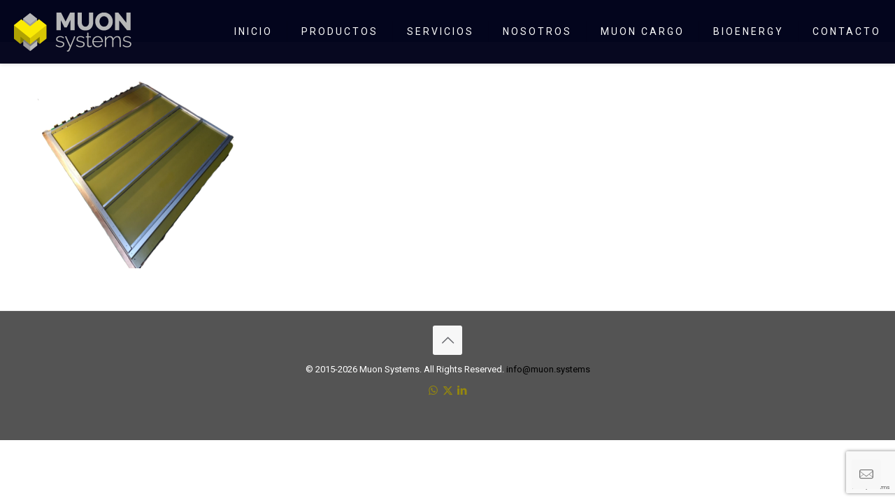

--- FILE ---
content_type: text/html; charset=utf-8
request_url: https://www.google.com/recaptcha/api2/anchor?ar=1&k=6LepBrMUAAAAAGpv43xqcN_t9QYsLnFWutIV_4ee&co=aHR0cHM6Ly9tdW9uLnN5c3RlbXM6NDQz&hl=en&v=N67nZn4AqZkNcbeMu4prBgzg&size=invisible&anchor-ms=20000&execute-ms=30000&cb=q6ojftzc1fgq
body_size: 48664
content:
<!DOCTYPE HTML><html dir="ltr" lang="en"><head><meta http-equiv="Content-Type" content="text/html; charset=UTF-8">
<meta http-equiv="X-UA-Compatible" content="IE=edge">
<title>reCAPTCHA</title>
<style type="text/css">
/* cyrillic-ext */
@font-face {
  font-family: 'Roboto';
  font-style: normal;
  font-weight: 400;
  font-stretch: 100%;
  src: url(//fonts.gstatic.com/s/roboto/v48/KFO7CnqEu92Fr1ME7kSn66aGLdTylUAMa3GUBHMdazTgWw.woff2) format('woff2');
  unicode-range: U+0460-052F, U+1C80-1C8A, U+20B4, U+2DE0-2DFF, U+A640-A69F, U+FE2E-FE2F;
}
/* cyrillic */
@font-face {
  font-family: 'Roboto';
  font-style: normal;
  font-weight: 400;
  font-stretch: 100%;
  src: url(//fonts.gstatic.com/s/roboto/v48/KFO7CnqEu92Fr1ME7kSn66aGLdTylUAMa3iUBHMdazTgWw.woff2) format('woff2');
  unicode-range: U+0301, U+0400-045F, U+0490-0491, U+04B0-04B1, U+2116;
}
/* greek-ext */
@font-face {
  font-family: 'Roboto';
  font-style: normal;
  font-weight: 400;
  font-stretch: 100%;
  src: url(//fonts.gstatic.com/s/roboto/v48/KFO7CnqEu92Fr1ME7kSn66aGLdTylUAMa3CUBHMdazTgWw.woff2) format('woff2');
  unicode-range: U+1F00-1FFF;
}
/* greek */
@font-face {
  font-family: 'Roboto';
  font-style: normal;
  font-weight: 400;
  font-stretch: 100%;
  src: url(//fonts.gstatic.com/s/roboto/v48/KFO7CnqEu92Fr1ME7kSn66aGLdTylUAMa3-UBHMdazTgWw.woff2) format('woff2');
  unicode-range: U+0370-0377, U+037A-037F, U+0384-038A, U+038C, U+038E-03A1, U+03A3-03FF;
}
/* math */
@font-face {
  font-family: 'Roboto';
  font-style: normal;
  font-weight: 400;
  font-stretch: 100%;
  src: url(//fonts.gstatic.com/s/roboto/v48/KFO7CnqEu92Fr1ME7kSn66aGLdTylUAMawCUBHMdazTgWw.woff2) format('woff2');
  unicode-range: U+0302-0303, U+0305, U+0307-0308, U+0310, U+0312, U+0315, U+031A, U+0326-0327, U+032C, U+032F-0330, U+0332-0333, U+0338, U+033A, U+0346, U+034D, U+0391-03A1, U+03A3-03A9, U+03B1-03C9, U+03D1, U+03D5-03D6, U+03F0-03F1, U+03F4-03F5, U+2016-2017, U+2034-2038, U+203C, U+2040, U+2043, U+2047, U+2050, U+2057, U+205F, U+2070-2071, U+2074-208E, U+2090-209C, U+20D0-20DC, U+20E1, U+20E5-20EF, U+2100-2112, U+2114-2115, U+2117-2121, U+2123-214F, U+2190, U+2192, U+2194-21AE, U+21B0-21E5, U+21F1-21F2, U+21F4-2211, U+2213-2214, U+2216-22FF, U+2308-230B, U+2310, U+2319, U+231C-2321, U+2336-237A, U+237C, U+2395, U+239B-23B7, U+23D0, U+23DC-23E1, U+2474-2475, U+25AF, U+25B3, U+25B7, U+25BD, U+25C1, U+25CA, U+25CC, U+25FB, U+266D-266F, U+27C0-27FF, U+2900-2AFF, U+2B0E-2B11, U+2B30-2B4C, U+2BFE, U+3030, U+FF5B, U+FF5D, U+1D400-1D7FF, U+1EE00-1EEFF;
}
/* symbols */
@font-face {
  font-family: 'Roboto';
  font-style: normal;
  font-weight: 400;
  font-stretch: 100%;
  src: url(//fonts.gstatic.com/s/roboto/v48/KFO7CnqEu92Fr1ME7kSn66aGLdTylUAMaxKUBHMdazTgWw.woff2) format('woff2');
  unicode-range: U+0001-000C, U+000E-001F, U+007F-009F, U+20DD-20E0, U+20E2-20E4, U+2150-218F, U+2190, U+2192, U+2194-2199, U+21AF, U+21E6-21F0, U+21F3, U+2218-2219, U+2299, U+22C4-22C6, U+2300-243F, U+2440-244A, U+2460-24FF, U+25A0-27BF, U+2800-28FF, U+2921-2922, U+2981, U+29BF, U+29EB, U+2B00-2BFF, U+4DC0-4DFF, U+FFF9-FFFB, U+10140-1018E, U+10190-1019C, U+101A0, U+101D0-101FD, U+102E0-102FB, U+10E60-10E7E, U+1D2C0-1D2D3, U+1D2E0-1D37F, U+1F000-1F0FF, U+1F100-1F1AD, U+1F1E6-1F1FF, U+1F30D-1F30F, U+1F315, U+1F31C, U+1F31E, U+1F320-1F32C, U+1F336, U+1F378, U+1F37D, U+1F382, U+1F393-1F39F, U+1F3A7-1F3A8, U+1F3AC-1F3AF, U+1F3C2, U+1F3C4-1F3C6, U+1F3CA-1F3CE, U+1F3D4-1F3E0, U+1F3ED, U+1F3F1-1F3F3, U+1F3F5-1F3F7, U+1F408, U+1F415, U+1F41F, U+1F426, U+1F43F, U+1F441-1F442, U+1F444, U+1F446-1F449, U+1F44C-1F44E, U+1F453, U+1F46A, U+1F47D, U+1F4A3, U+1F4B0, U+1F4B3, U+1F4B9, U+1F4BB, U+1F4BF, U+1F4C8-1F4CB, U+1F4D6, U+1F4DA, U+1F4DF, U+1F4E3-1F4E6, U+1F4EA-1F4ED, U+1F4F7, U+1F4F9-1F4FB, U+1F4FD-1F4FE, U+1F503, U+1F507-1F50B, U+1F50D, U+1F512-1F513, U+1F53E-1F54A, U+1F54F-1F5FA, U+1F610, U+1F650-1F67F, U+1F687, U+1F68D, U+1F691, U+1F694, U+1F698, U+1F6AD, U+1F6B2, U+1F6B9-1F6BA, U+1F6BC, U+1F6C6-1F6CF, U+1F6D3-1F6D7, U+1F6E0-1F6EA, U+1F6F0-1F6F3, U+1F6F7-1F6FC, U+1F700-1F7FF, U+1F800-1F80B, U+1F810-1F847, U+1F850-1F859, U+1F860-1F887, U+1F890-1F8AD, U+1F8B0-1F8BB, U+1F8C0-1F8C1, U+1F900-1F90B, U+1F93B, U+1F946, U+1F984, U+1F996, U+1F9E9, U+1FA00-1FA6F, U+1FA70-1FA7C, U+1FA80-1FA89, U+1FA8F-1FAC6, U+1FACE-1FADC, U+1FADF-1FAE9, U+1FAF0-1FAF8, U+1FB00-1FBFF;
}
/* vietnamese */
@font-face {
  font-family: 'Roboto';
  font-style: normal;
  font-weight: 400;
  font-stretch: 100%;
  src: url(//fonts.gstatic.com/s/roboto/v48/KFO7CnqEu92Fr1ME7kSn66aGLdTylUAMa3OUBHMdazTgWw.woff2) format('woff2');
  unicode-range: U+0102-0103, U+0110-0111, U+0128-0129, U+0168-0169, U+01A0-01A1, U+01AF-01B0, U+0300-0301, U+0303-0304, U+0308-0309, U+0323, U+0329, U+1EA0-1EF9, U+20AB;
}
/* latin-ext */
@font-face {
  font-family: 'Roboto';
  font-style: normal;
  font-weight: 400;
  font-stretch: 100%;
  src: url(//fonts.gstatic.com/s/roboto/v48/KFO7CnqEu92Fr1ME7kSn66aGLdTylUAMa3KUBHMdazTgWw.woff2) format('woff2');
  unicode-range: U+0100-02BA, U+02BD-02C5, U+02C7-02CC, U+02CE-02D7, U+02DD-02FF, U+0304, U+0308, U+0329, U+1D00-1DBF, U+1E00-1E9F, U+1EF2-1EFF, U+2020, U+20A0-20AB, U+20AD-20C0, U+2113, U+2C60-2C7F, U+A720-A7FF;
}
/* latin */
@font-face {
  font-family: 'Roboto';
  font-style: normal;
  font-weight: 400;
  font-stretch: 100%;
  src: url(//fonts.gstatic.com/s/roboto/v48/KFO7CnqEu92Fr1ME7kSn66aGLdTylUAMa3yUBHMdazQ.woff2) format('woff2');
  unicode-range: U+0000-00FF, U+0131, U+0152-0153, U+02BB-02BC, U+02C6, U+02DA, U+02DC, U+0304, U+0308, U+0329, U+2000-206F, U+20AC, U+2122, U+2191, U+2193, U+2212, U+2215, U+FEFF, U+FFFD;
}
/* cyrillic-ext */
@font-face {
  font-family: 'Roboto';
  font-style: normal;
  font-weight: 500;
  font-stretch: 100%;
  src: url(//fonts.gstatic.com/s/roboto/v48/KFO7CnqEu92Fr1ME7kSn66aGLdTylUAMa3GUBHMdazTgWw.woff2) format('woff2');
  unicode-range: U+0460-052F, U+1C80-1C8A, U+20B4, U+2DE0-2DFF, U+A640-A69F, U+FE2E-FE2F;
}
/* cyrillic */
@font-face {
  font-family: 'Roboto';
  font-style: normal;
  font-weight: 500;
  font-stretch: 100%;
  src: url(//fonts.gstatic.com/s/roboto/v48/KFO7CnqEu92Fr1ME7kSn66aGLdTylUAMa3iUBHMdazTgWw.woff2) format('woff2');
  unicode-range: U+0301, U+0400-045F, U+0490-0491, U+04B0-04B1, U+2116;
}
/* greek-ext */
@font-face {
  font-family: 'Roboto';
  font-style: normal;
  font-weight: 500;
  font-stretch: 100%;
  src: url(//fonts.gstatic.com/s/roboto/v48/KFO7CnqEu92Fr1ME7kSn66aGLdTylUAMa3CUBHMdazTgWw.woff2) format('woff2');
  unicode-range: U+1F00-1FFF;
}
/* greek */
@font-face {
  font-family: 'Roboto';
  font-style: normal;
  font-weight: 500;
  font-stretch: 100%;
  src: url(//fonts.gstatic.com/s/roboto/v48/KFO7CnqEu92Fr1ME7kSn66aGLdTylUAMa3-UBHMdazTgWw.woff2) format('woff2');
  unicode-range: U+0370-0377, U+037A-037F, U+0384-038A, U+038C, U+038E-03A1, U+03A3-03FF;
}
/* math */
@font-face {
  font-family: 'Roboto';
  font-style: normal;
  font-weight: 500;
  font-stretch: 100%;
  src: url(//fonts.gstatic.com/s/roboto/v48/KFO7CnqEu92Fr1ME7kSn66aGLdTylUAMawCUBHMdazTgWw.woff2) format('woff2');
  unicode-range: U+0302-0303, U+0305, U+0307-0308, U+0310, U+0312, U+0315, U+031A, U+0326-0327, U+032C, U+032F-0330, U+0332-0333, U+0338, U+033A, U+0346, U+034D, U+0391-03A1, U+03A3-03A9, U+03B1-03C9, U+03D1, U+03D5-03D6, U+03F0-03F1, U+03F4-03F5, U+2016-2017, U+2034-2038, U+203C, U+2040, U+2043, U+2047, U+2050, U+2057, U+205F, U+2070-2071, U+2074-208E, U+2090-209C, U+20D0-20DC, U+20E1, U+20E5-20EF, U+2100-2112, U+2114-2115, U+2117-2121, U+2123-214F, U+2190, U+2192, U+2194-21AE, U+21B0-21E5, U+21F1-21F2, U+21F4-2211, U+2213-2214, U+2216-22FF, U+2308-230B, U+2310, U+2319, U+231C-2321, U+2336-237A, U+237C, U+2395, U+239B-23B7, U+23D0, U+23DC-23E1, U+2474-2475, U+25AF, U+25B3, U+25B7, U+25BD, U+25C1, U+25CA, U+25CC, U+25FB, U+266D-266F, U+27C0-27FF, U+2900-2AFF, U+2B0E-2B11, U+2B30-2B4C, U+2BFE, U+3030, U+FF5B, U+FF5D, U+1D400-1D7FF, U+1EE00-1EEFF;
}
/* symbols */
@font-face {
  font-family: 'Roboto';
  font-style: normal;
  font-weight: 500;
  font-stretch: 100%;
  src: url(//fonts.gstatic.com/s/roboto/v48/KFO7CnqEu92Fr1ME7kSn66aGLdTylUAMaxKUBHMdazTgWw.woff2) format('woff2');
  unicode-range: U+0001-000C, U+000E-001F, U+007F-009F, U+20DD-20E0, U+20E2-20E4, U+2150-218F, U+2190, U+2192, U+2194-2199, U+21AF, U+21E6-21F0, U+21F3, U+2218-2219, U+2299, U+22C4-22C6, U+2300-243F, U+2440-244A, U+2460-24FF, U+25A0-27BF, U+2800-28FF, U+2921-2922, U+2981, U+29BF, U+29EB, U+2B00-2BFF, U+4DC0-4DFF, U+FFF9-FFFB, U+10140-1018E, U+10190-1019C, U+101A0, U+101D0-101FD, U+102E0-102FB, U+10E60-10E7E, U+1D2C0-1D2D3, U+1D2E0-1D37F, U+1F000-1F0FF, U+1F100-1F1AD, U+1F1E6-1F1FF, U+1F30D-1F30F, U+1F315, U+1F31C, U+1F31E, U+1F320-1F32C, U+1F336, U+1F378, U+1F37D, U+1F382, U+1F393-1F39F, U+1F3A7-1F3A8, U+1F3AC-1F3AF, U+1F3C2, U+1F3C4-1F3C6, U+1F3CA-1F3CE, U+1F3D4-1F3E0, U+1F3ED, U+1F3F1-1F3F3, U+1F3F5-1F3F7, U+1F408, U+1F415, U+1F41F, U+1F426, U+1F43F, U+1F441-1F442, U+1F444, U+1F446-1F449, U+1F44C-1F44E, U+1F453, U+1F46A, U+1F47D, U+1F4A3, U+1F4B0, U+1F4B3, U+1F4B9, U+1F4BB, U+1F4BF, U+1F4C8-1F4CB, U+1F4D6, U+1F4DA, U+1F4DF, U+1F4E3-1F4E6, U+1F4EA-1F4ED, U+1F4F7, U+1F4F9-1F4FB, U+1F4FD-1F4FE, U+1F503, U+1F507-1F50B, U+1F50D, U+1F512-1F513, U+1F53E-1F54A, U+1F54F-1F5FA, U+1F610, U+1F650-1F67F, U+1F687, U+1F68D, U+1F691, U+1F694, U+1F698, U+1F6AD, U+1F6B2, U+1F6B9-1F6BA, U+1F6BC, U+1F6C6-1F6CF, U+1F6D3-1F6D7, U+1F6E0-1F6EA, U+1F6F0-1F6F3, U+1F6F7-1F6FC, U+1F700-1F7FF, U+1F800-1F80B, U+1F810-1F847, U+1F850-1F859, U+1F860-1F887, U+1F890-1F8AD, U+1F8B0-1F8BB, U+1F8C0-1F8C1, U+1F900-1F90B, U+1F93B, U+1F946, U+1F984, U+1F996, U+1F9E9, U+1FA00-1FA6F, U+1FA70-1FA7C, U+1FA80-1FA89, U+1FA8F-1FAC6, U+1FACE-1FADC, U+1FADF-1FAE9, U+1FAF0-1FAF8, U+1FB00-1FBFF;
}
/* vietnamese */
@font-face {
  font-family: 'Roboto';
  font-style: normal;
  font-weight: 500;
  font-stretch: 100%;
  src: url(//fonts.gstatic.com/s/roboto/v48/KFO7CnqEu92Fr1ME7kSn66aGLdTylUAMa3OUBHMdazTgWw.woff2) format('woff2');
  unicode-range: U+0102-0103, U+0110-0111, U+0128-0129, U+0168-0169, U+01A0-01A1, U+01AF-01B0, U+0300-0301, U+0303-0304, U+0308-0309, U+0323, U+0329, U+1EA0-1EF9, U+20AB;
}
/* latin-ext */
@font-face {
  font-family: 'Roboto';
  font-style: normal;
  font-weight: 500;
  font-stretch: 100%;
  src: url(//fonts.gstatic.com/s/roboto/v48/KFO7CnqEu92Fr1ME7kSn66aGLdTylUAMa3KUBHMdazTgWw.woff2) format('woff2');
  unicode-range: U+0100-02BA, U+02BD-02C5, U+02C7-02CC, U+02CE-02D7, U+02DD-02FF, U+0304, U+0308, U+0329, U+1D00-1DBF, U+1E00-1E9F, U+1EF2-1EFF, U+2020, U+20A0-20AB, U+20AD-20C0, U+2113, U+2C60-2C7F, U+A720-A7FF;
}
/* latin */
@font-face {
  font-family: 'Roboto';
  font-style: normal;
  font-weight: 500;
  font-stretch: 100%;
  src: url(//fonts.gstatic.com/s/roboto/v48/KFO7CnqEu92Fr1ME7kSn66aGLdTylUAMa3yUBHMdazQ.woff2) format('woff2');
  unicode-range: U+0000-00FF, U+0131, U+0152-0153, U+02BB-02BC, U+02C6, U+02DA, U+02DC, U+0304, U+0308, U+0329, U+2000-206F, U+20AC, U+2122, U+2191, U+2193, U+2212, U+2215, U+FEFF, U+FFFD;
}
/* cyrillic-ext */
@font-face {
  font-family: 'Roboto';
  font-style: normal;
  font-weight: 900;
  font-stretch: 100%;
  src: url(//fonts.gstatic.com/s/roboto/v48/KFO7CnqEu92Fr1ME7kSn66aGLdTylUAMa3GUBHMdazTgWw.woff2) format('woff2');
  unicode-range: U+0460-052F, U+1C80-1C8A, U+20B4, U+2DE0-2DFF, U+A640-A69F, U+FE2E-FE2F;
}
/* cyrillic */
@font-face {
  font-family: 'Roboto';
  font-style: normal;
  font-weight: 900;
  font-stretch: 100%;
  src: url(//fonts.gstatic.com/s/roboto/v48/KFO7CnqEu92Fr1ME7kSn66aGLdTylUAMa3iUBHMdazTgWw.woff2) format('woff2');
  unicode-range: U+0301, U+0400-045F, U+0490-0491, U+04B0-04B1, U+2116;
}
/* greek-ext */
@font-face {
  font-family: 'Roboto';
  font-style: normal;
  font-weight: 900;
  font-stretch: 100%;
  src: url(//fonts.gstatic.com/s/roboto/v48/KFO7CnqEu92Fr1ME7kSn66aGLdTylUAMa3CUBHMdazTgWw.woff2) format('woff2');
  unicode-range: U+1F00-1FFF;
}
/* greek */
@font-face {
  font-family: 'Roboto';
  font-style: normal;
  font-weight: 900;
  font-stretch: 100%;
  src: url(//fonts.gstatic.com/s/roboto/v48/KFO7CnqEu92Fr1ME7kSn66aGLdTylUAMa3-UBHMdazTgWw.woff2) format('woff2');
  unicode-range: U+0370-0377, U+037A-037F, U+0384-038A, U+038C, U+038E-03A1, U+03A3-03FF;
}
/* math */
@font-face {
  font-family: 'Roboto';
  font-style: normal;
  font-weight: 900;
  font-stretch: 100%;
  src: url(//fonts.gstatic.com/s/roboto/v48/KFO7CnqEu92Fr1ME7kSn66aGLdTylUAMawCUBHMdazTgWw.woff2) format('woff2');
  unicode-range: U+0302-0303, U+0305, U+0307-0308, U+0310, U+0312, U+0315, U+031A, U+0326-0327, U+032C, U+032F-0330, U+0332-0333, U+0338, U+033A, U+0346, U+034D, U+0391-03A1, U+03A3-03A9, U+03B1-03C9, U+03D1, U+03D5-03D6, U+03F0-03F1, U+03F4-03F5, U+2016-2017, U+2034-2038, U+203C, U+2040, U+2043, U+2047, U+2050, U+2057, U+205F, U+2070-2071, U+2074-208E, U+2090-209C, U+20D0-20DC, U+20E1, U+20E5-20EF, U+2100-2112, U+2114-2115, U+2117-2121, U+2123-214F, U+2190, U+2192, U+2194-21AE, U+21B0-21E5, U+21F1-21F2, U+21F4-2211, U+2213-2214, U+2216-22FF, U+2308-230B, U+2310, U+2319, U+231C-2321, U+2336-237A, U+237C, U+2395, U+239B-23B7, U+23D0, U+23DC-23E1, U+2474-2475, U+25AF, U+25B3, U+25B7, U+25BD, U+25C1, U+25CA, U+25CC, U+25FB, U+266D-266F, U+27C0-27FF, U+2900-2AFF, U+2B0E-2B11, U+2B30-2B4C, U+2BFE, U+3030, U+FF5B, U+FF5D, U+1D400-1D7FF, U+1EE00-1EEFF;
}
/* symbols */
@font-face {
  font-family: 'Roboto';
  font-style: normal;
  font-weight: 900;
  font-stretch: 100%;
  src: url(//fonts.gstatic.com/s/roboto/v48/KFO7CnqEu92Fr1ME7kSn66aGLdTylUAMaxKUBHMdazTgWw.woff2) format('woff2');
  unicode-range: U+0001-000C, U+000E-001F, U+007F-009F, U+20DD-20E0, U+20E2-20E4, U+2150-218F, U+2190, U+2192, U+2194-2199, U+21AF, U+21E6-21F0, U+21F3, U+2218-2219, U+2299, U+22C4-22C6, U+2300-243F, U+2440-244A, U+2460-24FF, U+25A0-27BF, U+2800-28FF, U+2921-2922, U+2981, U+29BF, U+29EB, U+2B00-2BFF, U+4DC0-4DFF, U+FFF9-FFFB, U+10140-1018E, U+10190-1019C, U+101A0, U+101D0-101FD, U+102E0-102FB, U+10E60-10E7E, U+1D2C0-1D2D3, U+1D2E0-1D37F, U+1F000-1F0FF, U+1F100-1F1AD, U+1F1E6-1F1FF, U+1F30D-1F30F, U+1F315, U+1F31C, U+1F31E, U+1F320-1F32C, U+1F336, U+1F378, U+1F37D, U+1F382, U+1F393-1F39F, U+1F3A7-1F3A8, U+1F3AC-1F3AF, U+1F3C2, U+1F3C4-1F3C6, U+1F3CA-1F3CE, U+1F3D4-1F3E0, U+1F3ED, U+1F3F1-1F3F3, U+1F3F5-1F3F7, U+1F408, U+1F415, U+1F41F, U+1F426, U+1F43F, U+1F441-1F442, U+1F444, U+1F446-1F449, U+1F44C-1F44E, U+1F453, U+1F46A, U+1F47D, U+1F4A3, U+1F4B0, U+1F4B3, U+1F4B9, U+1F4BB, U+1F4BF, U+1F4C8-1F4CB, U+1F4D6, U+1F4DA, U+1F4DF, U+1F4E3-1F4E6, U+1F4EA-1F4ED, U+1F4F7, U+1F4F9-1F4FB, U+1F4FD-1F4FE, U+1F503, U+1F507-1F50B, U+1F50D, U+1F512-1F513, U+1F53E-1F54A, U+1F54F-1F5FA, U+1F610, U+1F650-1F67F, U+1F687, U+1F68D, U+1F691, U+1F694, U+1F698, U+1F6AD, U+1F6B2, U+1F6B9-1F6BA, U+1F6BC, U+1F6C6-1F6CF, U+1F6D3-1F6D7, U+1F6E0-1F6EA, U+1F6F0-1F6F3, U+1F6F7-1F6FC, U+1F700-1F7FF, U+1F800-1F80B, U+1F810-1F847, U+1F850-1F859, U+1F860-1F887, U+1F890-1F8AD, U+1F8B0-1F8BB, U+1F8C0-1F8C1, U+1F900-1F90B, U+1F93B, U+1F946, U+1F984, U+1F996, U+1F9E9, U+1FA00-1FA6F, U+1FA70-1FA7C, U+1FA80-1FA89, U+1FA8F-1FAC6, U+1FACE-1FADC, U+1FADF-1FAE9, U+1FAF0-1FAF8, U+1FB00-1FBFF;
}
/* vietnamese */
@font-face {
  font-family: 'Roboto';
  font-style: normal;
  font-weight: 900;
  font-stretch: 100%;
  src: url(//fonts.gstatic.com/s/roboto/v48/KFO7CnqEu92Fr1ME7kSn66aGLdTylUAMa3OUBHMdazTgWw.woff2) format('woff2');
  unicode-range: U+0102-0103, U+0110-0111, U+0128-0129, U+0168-0169, U+01A0-01A1, U+01AF-01B0, U+0300-0301, U+0303-0304, U+0308-0309, U+0323, U+0329, U+1EA0-1EF9, U+20AB;
}
/* latin-ext */
@font-face {
  font-family: 'Roboto';
  font-style: normal;
  font-weight: 900;
  font-stretch: 100%;
  src: url(//fonts.gstatic.com/s/roboto/v48/KFO7CnqEu92Fr1ME7kSn66aGLdTylUAMa3KUBHMdazTgWw.woff2) format('woff2');
  unicode-range: U+0100-02BA, U+02BD-02C5, U+02C7-02CC, U+02CE-02D7, U+02DD-02FF, U+0304, U+0308, U+0329, U+1D00-1DBF, U+1E00-1E9F, U+1EF2-1EFF, U+2020, U+20A0-20AB, U+20AD-20C0, U+2113, U+2C60-2C7F, U+A720-A7FF;
}
/* latin */
@font-face {
  font-family: 'Roboto';
  font-style: normal;
  font-weight: 900;
  font-stretch: 100%;
  src: url(//fonts.gstatic.com/s/roboto/v48/KFO7CnqEu92Fr1ME7kSn66aGLdTylUAMa3yUBHMdazQ.woff2) format('woff2');
  unicode-range: U+0000-00FF, U+0131, U+0152-0153, U+02BB-02BC, U+02C6, U+02DA, U+02DC, U+0304, U+0308, U+0329, U+2000-206F, U+20AC, U+2122, U+2191, U+2193, U+2212, U+2215, U+FEFF, U+FFFD;
}

</style>
<link rel="stylesheet" type="text/css" href="https://www.gstatic.com/recaptcha/releases/N67nZn4AqZkNcbeMu4prBgzg/styles__ltr.css">
<script nonce="4cxEa_LAnB6PJiBBo4ZiWw" type="text/javascript">window['__recaptcha_api'] = 'https://www.google.com/recaptcha/api2/';</script>
<script type="text/javascript" src="https://www.gstatic.com/recaptcha/releases/N67nZn4AqZkNcbeMu4prBgzg/recaptcha__en.js" nonce="4cxEa_LAnB6PJiBBo4ZiWw">
      
    </script></head>
<body><div id="rc-anchor-alert" class="rc-anchor-alert"></div>
<input type="hidden" id="recaptcha-token" value="[base64]">
<script type="text/javascript" nonce="4cxEa_LAnB6PJiBBo4ZiWw">
      recaptcha.anchor.Main.init("[\x22ainput\x22,[\x22bgdata\x22,\x22\x22,\[base64]/[base64]/MjU1Ong/[base64]/[base64]/[base64]/[base64]/[base64]/[base64]/[base64]/[base64]/[base64]/[base64]/[base64]/[base64]/[base64]/[base64]/[base64]\\u003d\x22,\[base64]\x22,\x22M3RqD8KUw4XDv8KWwoQPw77DocOgdsO8w7tQwrgGfwPDscK1w5gDezNjwpdcKRbCiSDCugnCvi1Kw7QYQMKxwq3Dti5Wwq9NJ2DDoQfCo8K/E0d9w6ADdcK/wp06ecKfw5AcKFPCoUTDqDRjwrnDjMKmw7csw5RzNwvDlsO3w4HDvSgcwpTCngPDj8OwLkdMw4N7CsOew7F9L8Ocd8KlfMKhwqnCt8KZwqMQMMKzw587ByLCrzwDBF/DoQlET8KfEMOXKDE7w6tjwpXDoMOlf8Opw5zDqsOaRsOhesOyRsK1wovDhnDDrCUpWh8Cwr/Cl8K/FcKbw4zCi8KKKE4Re11VNMO3XUjDlsOQOn7Ck0k5RMKIwo7DjMOFw658a8K4A8KhwpsOw7wAZTTCqsOKw6rCnMK8eiAdw7okw47ChcKUZ8K0JcOlUMK/[base64]/[base64]/wp/Cqz7DpD7CgcOSeUN3wo4NwpZMTcKseg/CiMOOw77CvAHCp0p3w6PDjknDhyTCgRV/wrHDr8OowoQGw6kFV8KyKGrCk8K6AMOhwp7DgwkQwrvDmsKBAQ8mRMOhHnYNQMOmZXXDl8K0w5vDrGtDDwoOw4nCusOZw4RRwrPDnlrCixJ/w7zCqDNQwrgwdiUlYlXCk8K/w5vClcKuw7IVDDHCpxZ6wolhBMKhc8K1wrbCqhQFTRDCi27DhWcJw6kRw6PDqCtAcntRDcKgw4pMw7dowrIYw5nDhyDCrS3ChsKKwq/Dvjg/ZsKzwoHDjxkARsO7w47DlsKtw6vDolnCu1NUXMOlFcKnHMKxw4fDn8KPHxl4wp3CnMO/[base64]/DjsKYO1bCg3nDocKvRsOOc8K2w5QBb8OgEcKHT2HDjwV+B8Otwr/[base64]/[base64]/[base64]/Dvj7DucO6VsOldS/[base64]/DMOZwp1hSB0kw6XDtsOiCgjCscOaw7HDr0fDjsKCKkcQwr1Ow480fMOqwod/cnPCqDRbwqYga8O0X3TClQDChhzCp2NpNMKbN8KLXMOLKsO2esO3w7UhH3tOAzTChMOKRj/Co8KVw4HCo07Ci8OKw5kjGBPDrjPDpl16w5IXcsKmHsOyw6BXDGk1QsKRwqAlCcOtVx3Dng/DnDceDgkGbMKawrdeeMOuw6djwrQ2wqfCrGoqwplNY0fDlsOSf8OURi7DgBFtKFvDrknCuMO5DMORIRJXTUvDgsK4wq/CtAnDhAg1wo/ClRnCvsKrw6vDjcOgHsO3w7zDiMKJERUaH8Kbw6TDlXtxw7vDvEvDjcKFClHCtktjdTwGw4XCiUbClsK+wp/DjHt+wo4kw4xKwqckeh/[base64]/[base64]/DhFxyKcKMwoXCpsOgX8O2WsOawqDDnwkDOHbDkBDDqsOSwrnCi3vCucOnGxHCnsKqw7s9dVfCkUzDowfDtgrCuTc2w43DjGV8YglGTsK5YkM/RijClsORWnsIc8OaFcOkwoYzw5FLWsKrPWk4wofCmMKtLTrCqMKXa8Kew6FOw61tQnhqwqXCug/[base64]/[base64]/wptRw7wUNyIlwo7Cp8OJdG/DqHoGeMKSc0TDqMOyY8OHwoU9R2TDucKGYnfCusKhWx9sfcKCMsKPA8Oyw7fCusOPw4lfIsOQHcOgw4gbKWPDn8KMbXrCmyYMwpp0w7MAOGHCnU9awqIXLjPCqyPCmcOPwocyw55RP8KkMsKvWcOAasO/w6jCtsODw5fCgj8Cw6c6dURIQFQFXMONacK/A8KvQsOtYAwtwoI+wrrDt8KeO8OOIcOQwpF8Q8O4woU4w5bCnMOGwpV8w5w7wrvDrRsPRw7Dr8O+JMK1w7/DnMONNsKeWsOkL2DDicKRw6rCqD19wo/[base64]/woHDjQcXwp5Qw5nCkTk7BsOiw5PDnMOlwpnDv8OmwqpFEsOqwrYEwqrDkzhOV18HL8KCwo3DiMOgwq7CtMO0GFsrVlFjKMKTwoZKw6lfwrnDvsOMwoXCkkFrw4dawpvDiMOdw6vCpcK3Hz4ewqM/Ez8ewr/DshhhwoVgwoHDm8KTwoNIJisGQ8OIw5RQwrs4SR9VWcKew5ImeFsYRBbCpHDCl1tYw4zCqx/DvsO8KXpiVMK1wrzChhzCuxl6UzvDisK8wosOwqxkMMK2w4TDpsKJwofDjcO9wpnChcKNIcO/wpXCtwXCgMKQwqYvWMKLOllowpnCh8OWw6zChwbCnHBew73Dol8ww5B/[base64]/[base64]/CkMOlwqRSw7fDjsKlPXHCjTITfcO8wqNaw4IXwpJ4wpHDncKDa0nDgsKLwrHCrG/CoMK4YcOGwq9qwrzDhHDCscKzAMOKR3EDMcOBw5XDpnMTR8KaO8KWw7tif8KpPTQ7I8O4M8Obw43DlABCM2VQw7fDmsKkNV/CrcKqw7LDtR3CpGHDqRPCqhI+woLDscK2w4rDtG0+VXEVwrBRecKBwpojwrPDnxrDlgzDv3pGSGDClsKPw5DCu8ONECjDhl7ClXXDuwzCg8KyBMKAUcOqwoRiVsKMwopQfcKvwrQbbcO2w4BAInM/WH7CuMOjPTrCjgDDoVvDiF7DpUFyeMKOblcKw73DnMOzw5ckwrwPTcOSZm7DvyDCssO3w642dQDCj8OiwrdlT8OYwofDsMKdNMOKwo3CmSkNwovDrWFAJMKwwrHCoMOQM8K/L8OLwowmS8KHw7h/ZMOgwqHDqTfCkcKdI2vClsKPcsOGasOXw47DtMOlfALDnsK4wrzCk8OPL8OhwqPCvMKfw5xVwrBgPkpEwp8YflotWjvDq1fDucOdEMKzfcOow5U6IsONRcKMw4gmwrzCj8O8w5XDnhHDj8OIccK3fz1yOi/Du8OhQ8OSw6PCiMKYwrBaw4jDiRE8XmzCmBESXwU4OVAGw4k5DMOgwphpCSfCrxPDjsOFwq9ow6FkKMKqaFbDtQF3Q8OqfwFQw6XCqsOLTMKpWH5Sw65zEy/ChsOOZSDDpDRLwrnCpcKCw60Xw6DDg8KFDcOYb13DgmHCucOiw47CnmY2wqnDkMOBwqnDjWgowrBxw7ooXcOjHsKtwoHDnFRKw5Vtwo7Dqyl0wpXDkMKLQjXDocOPKcOgBRkSBFXCng5Swr3DoMOpZMO8wo7Cs8O/Ci8tw5tOwp0Xb8O7IMOzDTQHAMO6UHg7w5wMF8OBw5nCkk4ORcKPY8OqBcKbw69AwpU5wpHCmcOow5bCvw4Nb0PCisKaw4ADw5AoIAfDnEPDr8OSVDvDpcKEwpnCs8KLw6zDiTIeRy0/w4tAwqzDusKIwqclHMOIwqXDuiFYw53Cph/DkhPDq8KJw69zwqg5a0ZMwohQR8KawoAtPGLCqjLDu3J4w6scw5R5ExfDvwbDrcK7wqZKFcOSworCvMOFUSgAw61ncjMbw4sIFMKXw6J2wqxPwp4PVsKqBMKtwp5hdBhrNW/DqBYyNi3DmMK7EcO9EcKSCcOYI0oWw54/Xj3DnlzCksO7wrzDrsOqwqsNFk/DtMK6Ag7DkARkCkFaEsKBGsKYUMK7w5rCsx7DpsOfw5HDlh4BCwpVw6TDmcK+A8ObQMKnw7oXwojDlsKLUMOqwoF/[base64]/w4TDtMKUGTTDicKrwo8bfGDCpQJ3w5smwoLCvVMwVMOESGlDw48pVsKrwqwmwoNkfcO8VcO4w7RfDVTDhl3ChMOWMcKKEcOQKsKLwovDk8Kgwo4OwoDCr1gMw5/[base64]/[base64]/[base64]/DhD/ClVDCncOGH8Khw41QwpLDs8OxCcOBDAgIF8K/bh5vaMO3OcKLUcKsMsODw4LDmG/Dn8Ktw53ChyzDviJcbxjClyoRw4dpw6YhwojChDPDqQ/DlMOOE8KuwohswrvDiMKXw7bDjUd8QcKfPsKZw7DClMOjCTdrK33CtWwCwrHDpWZ0w5DCp0TCsn1Iw4YtLX3Ck8O6wrYFw5HDjXVMMsKCBsKJEsKeVyNfVcKJaMOGw6xNQQTDqUjCt8KBAVFnO0VmwosGAcK8wqR/[base64]/CrQfCtsO3YWrDnR8RwrlcwrrCssOlw75nQmPDl8O0Bg9DP317w4LDj0Nrw6jCnMKGSMOJJHJyw705GcK/wqjCisODwpnCnMONTXJAAApjK2obwrvDlHRDY8OZwrMCwp1DDMKNFcKmFsKiw5bDi8KOIsOdwqLCu8Kew4ARw4I9w7FocsKqbmBiwrvDjMKUw7bCvMOaw4HDkS7CpVfDuMOjwqJKwrbDj8KGacKowrxRa8Oxw4LCuyUUCMKJwrQMw5pcwpLDucKLwrA/E8KKeMKDwqvDlg3Cr2/Dplp/SiU9R0PCm8KRFcO/BXxuL0/[base64]/DqsKnw4bDqnsSPsKNw5bCq8K/NlUhw5PDpnkTw6rDllFIw7TDnMOdAWHDgnXCgsOJIUJ5w5fCvcOww4gcwpTCmMO0wpVww7TCiMKoLFMEXgJNdMKcw7bDqXw1w7QQOFPDpsO3aMOfCMO7eSlowpvDsTt/wrHDixHCscOvw78VU8O4wq5besKlScK/w54Kw4zDpsKVXDHCqsOYw6rCk8O2wrDCpMOAeRYcw6IMVWzDlsKUwpfCucK9wpfCuMKrwpHCk3LCmWN1wrXCp8KSP1oCLjnDjj16wpPCnsKMwrXDhX/CpcKXw7huw4/DlMKuw55JJsO5wofCoA/DnzbDk39lcBjDtnIzaS4fwrF2LcOLWiNbTwrDj8Kcw7xyw6sGw4XDoAHDqlvDosK/[base64]/Dr8KOwoNyw71Lw5rDtMKzwpjDg8ODPMOMwo3CjcOcwp49NWvCkMKRwq7Cg8OYcTvDr8OnwovCg8KIBRXCvhcmwpEMYMKywrvDtxppw505YMOOeVU0Ykg7wqjDvFlwBcOzOMOABEhhDldtCMKbw4vCrMKOLMKTK3w2GCTCmgouXgvCt8KlwrPCr2bDtl/DusKJworClSfCmD7ChsKSSMKEYcKbw5vCjMOOZ8KAO8KEw5jCmDXCoEnCgEITw4nCk8OOGQRBwp/DgR9pw4MOw6trw7kvJFkKwoMaw6hSVR9oeX/Dg3LCmcOpeCNYwqoGR1fCt3E6BcO7GcOpw7/[base64]/[base64]/w6nCnBrChUosGsOkw78JC8OEwqUHw7HCu8KPHSFTw73CrWzCpzrDlWzCnScwS8OfEMODwrsow6DDoAxowobChcKiw7zCmAjCjg1MPjvDnMOaw5IDMW1wCsKbw4DDhz/DlhgKZwvDmMOXw4DChsO/fcOXwrnCvzVww7tsdlUVD0LDkMO2X8KKw4xKw4rCs1TDl1DDglVPYMKIXm54aEZMWsKcNsKhw5fCoT7CncOVw6VpwrPDsQnDuMOuX8OpI8OAO3NDeFAFw7gvQXLCsMKTf2guw5HDr1dpfcOeWmfDswvDikkvL8OjIh/DucOJwoTDgE4QwpTCnDdyIMKSdF0jbm3CoMKiwr5VfTHDscKoworCgcKDw5o1wonDqcO9wpbDj3HDhsOLw7TCgxrCnMKyw7PDl8KPAEvDgcKsDMKAwqRqX8O0LMOuE8KCHUwXwr8fccO/DEDDnW/DnVfDk8O1eDHCiEXCpsOmwpDCmk7DnMOGw6oYaHwPwpBbw70LwoDCt8KXe8K5CMKjfBvCjcO8EcOTQUJdw5TDrcK9wqPDqMKGw5bDgsO1w7pqwobDtsKVU8OoP8Ouw71kwpYawrcMNW3DvMOqacOTw5URw6hzwpw/GxJzw5Jew5dfUMObWlhCw6vDtsOww6/DncKCYx7DuzTDqy/[base64]/[base64]/woxlUFh/woHDksO/[base64]/Cpw3CqsK1YMKaw7fDg8OMU3bCgsKJw7EnZcK3w6XDikDCisOyaG/Dt23DijHDq2zDk8Kdw4BQw6/CqTfCml4owokAw4cIHcKGY8OIw7dzwr5DwqrCvlLDr0Edw6DDkQvCv37Dqz8pwrDDsMKyw7x2WSXDtA/CvsOmw5U4w4nDncK+wo/ClWjCnsONwrTDisOBw64aIgfCsG3DiF8HOG7DiW4dw4kbw6XChVDCl2nDt8KewpfCoGYEwqvCuMK8wr9jQcO/wplXKlLDvBwjT8K/[base64]/[base64]/DgGXDvMOdX0jCkkphw7/Co8K7wroFwoMbMsK9KmFTSMKHwoAXIMOlU8OnwqjCj8OYw7XDsTdYZcKtTcKfAx/CsWVnwr8lwrAEaMO3wrTCrwTCiEYpeMKpZcO+woc3BjUvGiJ3D8Kawq7Cph/DuMKWwpLCjB4NCD0ReEtNw5Eywp/[base64]/CgsOmaMO5w77DkcKGwoHCosO8wpPClnMvwrYEfUbChTx4QkPDqDrCiMKWw4zDjX0pwrctw604wogAasKIScOSBR7DiMKzwrF/CDxERcOnLBgPXsKWwopvQ8OvAMOTd8OlfBPCkT15KcKRwrRewo/DmMKcwpPDt8K1TAkKwqBmP8OPwrHCqMOMcMKBXcOUwqdiwppTwp/DmwbCucKyKz0TKWXCv2PCjVU7dVBEWV/DohDDoV7DucKDXSApW8KrwonCtHvDuB7DqMKQwp/CscOqw41Qw51YPnTDnHDCnTzDsy7DtwfCicO5M8K5S8K3w6rDtmsUEGLCn8O4wpVcw4ZRWRfCqU0SIxBTw6w8Kid/wol8w7rDhcKKwrpQXMOWw7llNB9iYEjCr8KEcsKQB8OoQCQ0wqhYFMOOWHcdw7sNwpNDwrfDksOgwqdxSz/DgMOTw5PDi1sDF09GMsOWBkbCo8Oewq9zIcKDZ0BKHMO/CMKdwogRPnMXScOWRULDoQXCgsKMwp3ClsOmSsO4wpkUw6DDh8KWFDnCgMKodMOEZzZIZMOwB3fCsTJGw7bDrwjDqH/DpgXDgmXDtmoOw77Du0vDmMKkCCFIdcOJw4N5wqUow4XDi0Q9w5N6PsKBRDjCscKLGMOUXG/CjxXDui0oCi0rKMKTNcOYw7gEw597P8Obwp7Dh0sKPUrDk8Oiwpd9DMOjH3LDnsOUwoDDkcKmwrJfw4lbT39bLnjCix7CmkLDllDCtsKOP8OfV8O6VWvChcOADD/[base64]/Dq8OAScKLw5jCgsKbJ01owoJQw63Dn2pNwpTDkzhUwrfCq8OlHztAKCEgYcKxFSHCpDFhUDorBWvDqQ7DqMOvBzB9w6NtG8ONAcKzX8OuwpdZwrHDogFqPwrDpSxYURlpw4RVKQnCusOzMk3CvHZVwq8CLmotw6HDuMOqw6rDisOdw49Ow7TCiCBhwoTDjMOew4/CicOESyEEFMKqZQTChMK1ScOyKw/CsnYzw4fCncOrw4bCmMKPwpZWWcOYPGLDlMOjw5x2w7LCqCXCqcOJT8OvfMOLXcKUAl1qw5EVDsKDNTLDnMOEJGHCqSbDo20BY8OVw6c8wpZdwpoJw7pjwpNqw6R1BmkMwrN+w69Je27Dt8K5A8KUVcKVPsKIRcOUbWDCpCkRw5IKUSnCncO/CmUESMKGAi/[base64]/YsOiw74ZGSRBwpHDpkXDlsOPTsOew4YLwo1RBcOhVcOOwrQOw7MMRxPDiDF+w5fCvh0Mw6coByfCicKxw4/[base64]/CvjsmdQl3w6pFwonCi8KzwpcmAsOfCcOXw7YVwoDCk8OTw4R9TMOPdMO/WS/[base64]/ChsOmwp7Dt3ZOLw7DjyAUw75Ow78JXMKYwrrCqMKzwrlnw6HCkxwpw5zCq8KkwrLDiE4Kwq9fwptwLcKlw4jCuQXCiFvDm8KbXsKUwp3Dm8KgEcKgwqrCj8Ogw4MYw5Rnb2bDq8KpESBywq7CkcOswoTDrsKOw5lmwq3Dg8O+wpcHw6nCmMKxwr/CocOHcxcZazfDmMKxM8KOJzfDkl9oPWPCpFhjw4HDtnLCvMOMwoB4woQfZG5dUcKdw4oHB1N4wpDChgl4wozDrcKPKSJVwptkw4jDvMOZRcOHw6/DqTwfw5XCmsORNF/[base64]/DkcKrasKqw7JIwohswpHCk1bDl3bDmcOnNMKkesKqwo/DmUBdbXwMworCm8O+AsOTwrYELMO+exPCpcK/w4XDlDvCusKmw5XCq8OmOsOtXmB7YMKJPAMBwpZxw4TDmzRKwpZUw48ZXynDmcK3w6VuPcKkwr7Cmy9zX8O5w6zDgFrDm3YBwogIwpYoUcKsQ1JuwrLDs8OlTnd2w7FBw6bDti0fw4/CkClFVUvCv208SMKIw4vDnFpmBsO4SE45ScK5HgYqw7rCpsKnNBfDrsO0wqrDmCQmwo/[base64]/CnMKPAcK9w5PDlSAdwpliwppNwol3wpTDn3HDiV/CvnNqw4LCrcO9wobDig3CrcO6w6DDh0LCkBvCnxrDgcOFRwzDhkbDvcOWwrrCs8KBHcKBbcKgCMO4P8O8w43ChMOYwpPCj0AhDCUASTIdX8KtPcOOw5nDhsO0woJYwo3Ds2M0PsKLFS9NecOOUVJrw6s9wql8NcKcZsOtPMKYesOlFsKgw5MRc3/DtcOdw4AhfMO3wrRrw5fDjCXCusOMw7zCnMKrw4rDp8O0w7sSw4pMUMOYwqJgWjjDpsOHLsKowqILwrbCsnnCuMKrw4/DoXjCi8KOSD0iw4HDuj8QRyN1agxsXjZaw57Do3NvAsK+asKbMBM2SMKbw7rDu2lLU2LClQFXQ2A0DHzDoSXDqwvCiR/CisK4B8OpXMK2HcK9DcOZZFk/HDB4fsKmNHxCw7jCi8OOW8KFwrlVw7o5w4DDjsOowoM2wqLDlmjChcOVIsK4wpZmLQYPMxnDpjJELT/DnArCmUwBwokxw6rCqzYyTsKSDMORQMK5w6PDok1hCB7Ci8K2woI4w5QPwq/CocKkwopECF4ILMKfdMOVwqdIwpAdwooCZMOxwqNaw54Lwp8Jw7jCvsO9NcK7A1FCw4jDtMOQJ8OofAjCl8OqwrrDn8KuwqZ1QsKZwrbCswPDksKcw7nDocObYMO6wpjCtMOEPMKlwrbDucO9UcOPwpNoNcKIwqXCl8OkV8O3J8ORCA/Dh3osw5Bcwr3Cl8KjQMOTw4zDuUtYwovCssKvwpReZTLCpsOpfcKvwojCtXnCqABmwrAEwpktw7FJJB3CrlsEwoPCr8KNTcOMHDPChcO1w7lqw5DDpTZtwolUBBjCt0PClgZiwqIvw68jwplcMyHDk8K4wrQfdyt7dXoNZ1F7dsKXdg4vwoBLw5/Cm8Kuwrh6TzB5wqcTf31LwobCv8ONCknCj19bFMK9QXd3e8OOw5/DhMOlwq46C8KaKkc8AMOYe8OBwpwPS8KLURjCmsKDwr7DvMO/OcO2QSnDvcKtw6XCgzbDo8Kmw5tSw4ESwq/DlMKRw5s5bjMoYMKww4kpw4nCqQstwowNScO0w5UHwqMxOsOhe8K6w4bDlMK2b8KCwq4gw6DDkcKkPVMnFMKuCSzCksKvwoFlw70Wwp8Owp3CvcObY8OYw4/CicK6wrM9ZkjDpMKrw7fChsK2Mi9dw6XDh8KFMm/CisOrwqTDqMO8w7fDrMOVwp4Uw53ClsORRcO6PMKBRjPDqg7CrcKHTHLCqsKMwrHCsMOiO1BAECUawqgXwpRFwpFSw4tLV0vCmjPCjTbCkn5wTsOFH3s1w4srw4DDtirCmsKrwrZiZ8OkbSrDmUTCnsKQfw/CmHHCr0YBX8KDBXdiYQ/DpsO5wpBJwp09ecKpwoDCsmDCmcKGw6h3wrfCqkXDlwwncE3DlUo6WsO+PcOnKcObecOLOsOcQkXDtMK/N8O9w7PDk8O4DMKxw71mHlXDoGjDqQPCgcOMw6ZkNkPCvhnCnRxSwpBBw6tzw49aSk0Ow6oAccOuwop4woAtQlfCv8O6wqzDnsKiwopEVR3DtBJyOcOhWMKzw7s+wq/[base64]/[base64]/Cv8OAwobCuSPDhMKVdMOTRiLCs8K6TcKtDUBYccKwbMOKw43Ci8KKdsKFwo/Dt8KOd8Olw4pIw6TDkMKUw7RGF2/[base64]/RVRDw5p/w6bDq8OBEMKcRcOaaB3Dk8OpaDLCpcOsJ3U7RMOHw57Dvz/[base64]/Dsxsmw7NWCsO1OsKtJmjDgS/Dj8OpwrjDmMKEYDEnVH1ww4JBwr97w6rDocOrBk/CuMOZw4B5Kh1ww51bwoLCtsOkw7Y8NcOAwrTDvW/[base64]/CsMOCGCzCqsK/EMKHVMKPfSDCl1xnwq7DgjzCkXjDnDtYwo3ClsKZwrbDpGFPZsOyw5U8MSxewpxLw4QAGMOiw4cXw5AOBGkiwrJ9OMOGw57ChsOcw683J8OUw6zDhMO/wro6ChrCrsKhF8KQbzXDsj41wq/CsR3CgAgYwrDCgcKdLsKhXSXDg8KDwoUaCsOlw7PDjDIOw7IfG8OnYMOlw6LDscKAN8KIwrZ+DsKVOsOlTndYwqjCvhPDggDCrQXCnSDDqyZJZjcIRBcow7jDmMO6w651VMKmPcKAw7TCji/Cj8KNw7Q6Q8Kwf1Z2w4gjw4gkLsOzJQ0ew4YEL8KeUcORUwHCukRwCMOsLFXDtTdGesOpTcOow5RuEcO6XsOeY8Obw6sfeSI2bBXChErCsjXCkTlBFULDgcKKwrzDuMOEHC/CvTLCtcOmw67CunXDocKIw6FzaFzCg31ya2zCocKUKXxqw4TDt8KoFmczVsO0EzLDl8Kqc03DjMKLw4okMldRN8OcHcOLTxFtHgXCgn7Cs3lMw4HDnsOSwrR4cV3DmEpsScK1w6bCuW/CkULCrsOaLcKgw6lCLcKXPS8Jw4hrXcO1AyI5wpbDpzRtImJVwqzDqBMlwpEZw44QYQNWU8Klwqdow4N1VcKFw7M3DcK+GMKVNwLDiMO8aR5Mw6DCmMOVfwMzAjLDrcOew69kDRATw784wpPDrcK7XsO/w6M3w6vDiXzDicKswqzDrMO8X8Kbf8Ozw5vCm8KGScK7csKjwqrDnR7Dm2bCqlRoEjTDvMKFwovDj3DClsOwwooMw6PCvxEzw5bDsFQaWMKzVUTDm3zCgC3CiTDCsMK0w5c9HsKbQcOfTsKbB8OAw5jCv8K3w68Zw49/[base64]/SGZ8GsOxwoLDqAt+wqdyZMO3ZMKmwqPDoRLDkXLChsO/CcOwRhfDpMKvwrfCqxQ8woR1w4MnBMKQw4sWZB/Cl2ICamBVXsKew6bDtyMzfkY/wpvCt8OKdcO5woXDv1HDsV7DrsOowoobSx9Fw684OMKLHcOlw6DDinY0W8Kywr1FQcO3wqnDhjPDqXfDgXAEcMOqw68CwoBBwrd/d0LCgsOtVXEsKcKRXkp3wrtJMl/CjMOowpNbZ8OrwrAGwprDmcKaw60bw4TCpxzCpcO1wrMtw6/DiMK0wq1EwqMDU8KMGcK3Tz8RwpfCosOgwr7Dh1HDmRIBwpXDl0EQJMODGkQ9wowYwqFMThTDtHkHw6dmwpfDl8Kbw4fClSpYMcKIw5nCmsKuL8KkC8OHw6I4wrjCgsO6OsKWc8OTN8KTTiDDqBF0w4HCpcKMw6fDhTrDncOPw6BzP1/DnWhswr5sO1/[base64]/CuzvCgV/Dly8/[base64]/wonDh8O3w78Mw7k/TnsmSUjCrcKuIgHDmsOwXMKSDmnCj8KJw63Du8O/HcO0wrUKZxkTwpPDhsOMAWjCpsK+w7jCnMOvw5w2K8KQImIhJQZWLsObTMK7QsO4ehjCkj/[base64]/[base64]/[base64]/[base64]/[base64]/KzEAwpEcVcOKQklBF8OKBsO3fDBRw6/Dm8Ouw4pMAzbCgh/CthXCs3ccTQzCjxXDk8K1DMOcw7I7Wh1Mw7w2AjvChjJzeRI3JR9jOAYRwptCw4lxw6cbBsKnV8OtdVzCrCNaNQjCqsO3wpDDisKPwrN/KMOJJUTCvVfDolRNwqh9c8OXdAxCw7dXwp3DlcOwwqRxbUMewoAxZVzDlMK+HR81ewdrSBU+QRMqwqRwwpvDsVUJw69Rw4lFwqFdw7BVw6QSwpkYw6XDsyLCvxEWw5zDqEMUNT8aUmEiwpV8bXgNW3DCs8OXw6/DlEvDjmzCkS/[base64]/DsmM9w7MKwo1DIyXDn8KFwoE2wr4XwpUJw5JBw455woQbaDINwqTCuh/DmcKywoTCsU1kQMKjw4TDhcO3FEhJThfCiMKMOQzCpMO+McKsw7fCoEIkAcKww6U/W8K6woREQ8KrBsOff0Frw6/DrcKnwrHClX8Ewoh+woPCqhXDssKgZXtLwotiwr4UDWrCpsOxXm/DlmgEw4MBw5I/[base64]/CvsOVwpwDSmDDvArCh1PCui85w7JMw7jDm8KYwo/DqsKew7/Do2vDnsK8D2zCmMOpPcKVwqIJMcKARcOcw4oEw6wIMz/DgQnDhn8KacOJJmXChDbDo3VZbQR3w4s7w6Rywo0pw5nDqlLDlsKzwrVVd8KSIlnCqD4KwqDDlsKAX2R1UsO8AcKbb27DtMOWMwh1wpMYHcKYc8KIZ05HGcOIw5bCiHd7wqwrworCtn3Csz/CkiEuQ3rCocOGwr/CucOIcU3DhcKqRDI2QE8bw5bDlsKYfcKFaCnDq8O1RgJXfQw/[base64]/wpjCvirCpS/DmyoTZ8KoYHXDnhN0EsOow5cAw5J2XMKybBwiw5PChR1VeyQzw7/Dj8KFDy7CicONwqTCicOfw4E/OUUnwrTCmcKywpt8e8KOw7zDg8KLJ8K/w4zCkcOlwojCuhNtO8Onw4MCw6BqLMO8wo/Dh8KLNiTCuMOJUiXCucKtBW/Cs8K/wqjCn0fDugbCjMOGwoJbw5HChsOZKSPDtxfCtWDDpMOPwrzDjzXCs2wUw449I8OYccKjw7/Dpx3DgQHCpxrDlhU1JFwDw6Y6wrPCiFpqQ8OqJMOaw4VVIwMNwq1FfXvDgA/DjcOXw7/DrMKYwqoSwq9vw5VNQ8Oqwqgsw7DDj8KCw51Zw5TCu8KBaMO6csOtG8OkHx8ewp8Sw5BoO8OvwqUhVzXDgMKxJsK2Oi3ClcOtw4/DrRrDt8Orw6AXwqxnwqwKw6LDoHY/KMO6U19GKMKGw5BMRSAfwpXCpDvCqTMSwqDDinbCrmHCgm4Cw7RlwqzDpWFsKH/Do1TCn8Kowq1iw71wG8KFw4nDmk7DksOTwoQFworDpsONw5XCsy3Dm8K6w6Ypa8OvYy3CrsOCwpl5aGV8w4YARcO+wo7CviHDncOjw5/ClyDCu8O/L03DrmrCsmXCvxdgEMK4YcK7ZMKID8KRw4g7EcK+YXc9wp9WOsOdw7jDiiRfBGlGLUABw4rDpMKDw6Mzc8OMGzUPfz4lf8O3CVtFJB0bExdNwq1tWMOvwrZzwrzDqsO7w79MOngWMMKow4wmwobCrsOAHsO3GMOWworCqcK8IVggwp/CksKkHsK3ZcKMwqLCnsO+w6RuZFElbMOQVglWEXcrwqHCksKPb1dLVGQYH8KNwrp2w4VawoI+wrwpw4DCjWARVsOuw6xbB8Okwo3DiBxqw5rDiHXCusK8QmzCicOHRBsPw6hBw7N9w7tFWsOuQsO6JWzCtMOXE8KaR2hGBMO3w7hqw7FTPcK/[base64]/Cn8KCIsKlw490wqfCgyp3eygqw7bDvVLDgcO3w47CjEJRwq4lw6QZTsO0wpXDmsOkJcKFw49gw790w4MBa0lgAizCvEvCm2bDjcO8OMKBFygGw5xTMMOhWwhew6zDhcKwX2DCj8K6A39vSMKdEcOyak/Dpms5wptpbW3ClB0WRzfCq8OpPcKGw7HDjH9zw50kw7BLwp3DgjMawqHDt8Olw6Rkwo/Do8KHw5EsVcOCwp3DlT8AacKzMcOgITIvw70YdzPDmsKeRMKpw7kZRcKBRz3DpVbCq8Klw5DCgsOnwpl+IsK2D8KuwrHDqcOYw5Ftw57CojjCtMKgw6UCHDlRHi4Rw43ChcKgasOMdMK8PD7CqRTCscKvw5wPw4g1KcOpCAxLw4XDl8KwQlEZRA3ClcOISl/DmhNHc8OOQcOeRTp+w5nDj8O4w6rDhi8mB8Kjw5PCm8OPw4QAwo8ywr1Uwr/DjsOWa8OjJ8Kyw7gYwpkSGMKyKTQtw5fCqQ4zw73CqDoOwrDDi0vChWsLw6zCgMO5wocTGwzDv8OEwosFLcOFdcK5w5YnF8OvHm4hW13DpsKjXcOxHMOVGg1/c8K9KsOebE97Lg/DocOqw5ZGS8ObBHU+CHZLw4zChcOVeF3CghHCpCfDpzXCn8KEw5E/MsOWwp/Di27CncO3ERnDvEk4QQ9LbcK3a8KlfyXDgTMIw7kMVizDrcKpw4bClcO9IAEcw57DsU9/[base64]/ccKzesKEXzMrwoZ5wo3DhUXDi3rDr3chesKBwrB2GMOwwql3wqHDo1DDqHkBwqvDu8Kww4zCosO4CsKfwqrDlcOiwq9ib8OrbRkqwpDCj8O0w6vDg1BNGWQRQ8KZenjCo8OSGSnDlMK0w7LDn8K/w4bCtcKHQsOxw6LCoMOBbsK1RcK4wo4KBGbCoWBsMMKmw6PDu8KrWcOCQMOhw60kLFzCoBLCgRtpCDZcbg9iOUcrwq8Cw7wRwpLClcK3N8K8w6/DsUcxEnMrbsKEfDnDhcKLw4jDosKeVVPCisOQCF3Dk8OCKmvDp2xUwqXDtnthwpjDpS8fJA7DjcObamwfci95w4/DkmtmMQEgwrVeMMOVwosKVsKswoE/w5ooQ8OOwofDhmIHwr/Dj3XCiMOERGDDhMO9XcKVZMKNwprChMKoFmJQw4XDuCFdIMKkwqwiez3DgjAEwptyJX5iwqbCgU10wpfDhsOcf8KcwqHCngDDoXg/w7zDqjhuWT5CA3nDgSAnP8OTZyDCjMORwohYTgRAwoovwo06CU/CqsKJXlUQF2JbwoDDqsOCNgHDsX/DqmZHesOERcKgwpE3wqHCncO+w5bCmMOcwpkTHsKzwpdtH8Krw5TChFzCp8OBwrvCr15Nw6LCg1TDqHTCg8OVWiDDrGtIw5nChQkZwp/DvsKwwobDnzfCucO0w5ptwpjDo3TChsKgBS8Iw7fDtxbDhsKGe8KxZ8OLczjDqVMrWMKcb8O3KD7Cp8KEw61FBXbDjmp1XMKBwrPCmcKAIcOhBsKyGcOgwrbCuU/Do0/[base64]/[base64]/Dg3VawqHCljDDlcOJWk9gAcOZw4LCqcKbw54EMMKew7jCiGjCmjXCuANlw6hSNFo0wp02w7IBwoNwSMKOa2LDlMKbHlLDl2HCiFnDpcKqTntvw7HCm8KWCh/DnsKMRMKIwrwRVsOew6AyY15ZXykkwrfCvsONV8O/w6vDtcOef8OfwqhoNcOBE0jCmzzDtnfCmMONwovDnSJHwoNlJsOBE8KgBcOFO8Obf2jDmsKIwqBnHzLDolp7w43CiXdOw4llO2IRwqpww4NWw6zDg8KKZsKLCztNw5RmS8KCwqHDhcK9TV/DrGUfw7s/[base64]/w7rCiXUjwrTCt1dSGcK5Ri/Dj8OAw4/DpsOAUABtMsK/cnvDqDs1w5rCrMOTKsOSw7HDsDTCo1bDj1XDlibCl8Ojw6DDncKCw6k3w7DDmWjClMKzfy0sw6UEwoPCocOIwoHCpsKBwpBqwqbDocKCIkzCpD/[base64]/JcOfEcKUw4jCt8KKNH4Pwro7w63CqMONKMK0ecKBwo4cTyPDnXIPKcOjw7BWwqfDn8OyUcO8wozDvCxNdX3DmMOHw5rCpjnDh8OdVcOeNcO7HzDCrMOFwoLDjcOGwr7Ds8K+fwjDp2xVw4cXN8KMAsOUFzbCvgoOQzAywoTCiUMIfx5BXsOzMMKKwrcowpRzY8KsHh/ChQ\\u003d\\u003d\x22],null,[\x22conf\x22,null,\x226LepBrMUAAAAAGpv43xqcN_t9QYsLnFWutIV_4ee\x22,0,null,null,null,1,[21,125,63,73,95,87,41,43,42,83,102,105,109,121],[7059694,304],0,null,null,null,null,0,null,0,null,700,1,null,0,\[base64]/76lBhmnigkZhAoZnOKMAhmv8xEZ\x22,0,0,null,null,1,null,0,0,null,null,null,0],\x22https://muon.systems:443\x22,null,[3,1,1],null,null,null,1,3600,[\x22https://www.google.com/intl/en/policies/privacy/\x22,\x22https://www.google.com/intl/en/policies/terms/\x22],\x22wS7bEqNFFbSJGmR3CkKRJ5F/S2KnTOK/W0bo+h7i0AU\\u003d\x22,1,0,null,1,1769912383728,0,0,[99,193],null,[113,55,17],\x22RC-v537W9Rqb8TZVQ\x22,null,null,null,null,null,\x220dAFcWeA4505ycJIxe9ybD49MBxJElM4b6-UQNEUKygLPlMFWvReMVlqenx1aDPmDlmQPdYU_LVr03reeBe74KG75VJ3HgIEZiXQ\x22,1769995183656]");
    </script></body></html>